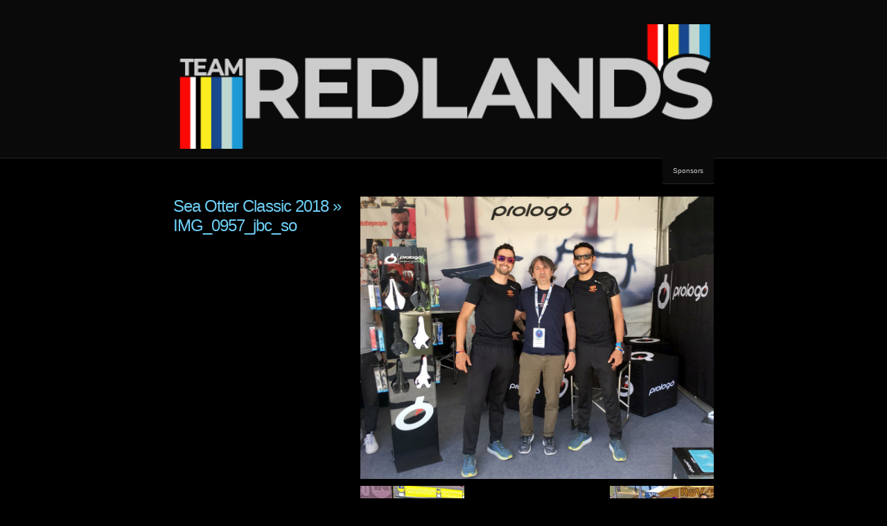

--- FILE ---
content_type: text/html; charset=UTF-8
request_url: http://www.jellybellycycling.com/sea-otter-classic-2018/img_0957_jbc_so/
body_size: 9243
content:
<!DOCTYPE html PUBLIC "-//W3C//DTD XHTML 1.0 Transitional//EN" "http://www.w3.org/TR/xhtml1/DTD/xhtml1-transitional.dtd">
<!--[if IE 8]>
<html id="ie8" lang="en-US">
<![endif]-->
<!--[if !(IE 8) ]><!-->
<html xmlns="http://www.w3.org/1999/xhtml" lang="en-US">
<!--<![endif]-->
<head profile="http://gmpg.org/xfn/11">
<meta http-equiv="Content-Type" content="text/html; charset=UTF-8" />
<title>IMG_0957_jbc_so - Team Redlands Professional Cycling</title>
<link rel="pingback" href="http://www.jellybellycycling.com/xmlrpc.php" />
<meta name='robots' content='index, follow, max-image-preview:large, max-snippet:-1, max-video-preview:-1' />

	<!-- This site is optimized with the Yoast SEO plugin v26.5 - https://yoast.com/wordpress/plugins/seo/ -->
	<link rel="canonical" href="http://www.jellybellycycling.com/sea-otter-classic-2018/img_0957_jbc_so/" />
	<meta property="og:locale" content="en_US" />
	<meta property="og:type" content="article" />
	<meta property="og:title" content="IMG_0957_jbc_so - Team Redlands Professional Cycling" />
	<meta property="og:url" content="http://www.jellybellycycling.com/sea-otter-classic-2018/img_0957_jbc_so/" />
	<meta property="og:site_name" content="Team Redlands Professional Cycling" />
	<meta property="og:image" content="http://www.jellybellycycling.com/sea-otter-classic-2018/img_0957_jbc_so" />
	<meta property="og:image:width" content="1086" />
	<meta property="og:image:height" content="869" />
	<meta property="og:image:type" content="image/jpeg" />
	<meta name="twitter:card" content="summary_large_image" />
	<script type="application/ld+json" class="yoast-schema-graph">{"@context":"https://schema.org","@graph":[{"@type":"WebPage","@id":"http://www.jellybellycycling.com/sea-otter-classic-2018/img_0957_jbc_so/","url":"http://www.jellybellycycling.com/sea-otter-classic-2018/img_0957_jbc_so/","name":"IMG_0957_jbc_so - Team Redlands Professional Cycling","isPartOf":{"@id":"http://www.jellybellycycling.com/#website"},"primaryImageOfPage":{"@id":"http://www.jellybellycycling.com/sea-otter-classic-2018/img_0957_jbc_so/#primaryimage"},"image":{"@id":"http://www.jellybellycycling.com/sea-otter-classic-2018/img_0957_jbc_so/#primaryimage"},"thumbnailUrl":"http://www.jellybellycycling.com/wp-content/uploads/2018/04/IMG_0957_jbc_so.jpg","datePublished":"2018-04-26T01:04:15+00:00","breadcrumb":{"@id":"http://www.jellybellycycling.com/sea-otter-classic-2018/img_0957_jbc_so/#breadcrumb"},"inLanguage":"en-US","potentialAction":[{"@type":"ReadAction","target":["http://www.jellybellycycling.com/sea-otter-classic-2018/img_0957_jbc_so/"]}]},{"@type":"ImageObject","inLanguage":"en-US","@id":"http://www.jellybellycycling.com/sea-otter-classic-2018/img_0957_jbc_so/#primaryimage","url":"http://www.jellybellycycling.com/wp-content/uploads/2018/04/IMG_0957_jbc_so.jpg","contentUrl":"http://www.jellybellycycling.com/wp-content/uploads/2018/04/IMG_0957_jbc_so.jpg","width":1086,"height":869},{"@type":"BreadcrumbList","@id":"http://www.jellybellycycling.com/sea-otter-classic-2018/img_0957_jbc_so/#breadcrumb","itemListElement":[{"@type":"ListItem","position":1,"name":"Home","item":"http://www.jellybellycycling.com/"},{"@type":"ListItem","position":2,"name":"Sea Otter Classic 2018","item":"http://www.jellybellycycling.com/sea-otter-classic-2018/"},{"@type":"ListItem","position":3,"name":"IMG_0957_jbc_so"}]},{"@type":"WebSite","@id":"http://www.jellybellycycling.com/#website","url":"http://www.jellybellycycling.com/","name":"Team Redlands Professional Cycling","description":"Since 1999","potentialAction":[{"@type":"SearchAction","target":{"@type":"EntryPoint","urlTemplate":"http://www.jellybellycycling.com/?s={search_term_string}"},"query-input":{"@type":"PropertyValueSpecification","valueRequired":true,"valueName":"search_term_string"}}],"inLanguage":"en-US"}]}</script>
	<!-- / Yoast SEO plugin. -->


<link rel="alternate" type="application/rss+xml" title="Team Redlands Professional Cycling &raquo; Feed" href="http://www.jellybellycycling.com/feed/" />
<link rel="alternate" type="application/rss+xml" title="Team Redlands Professional Cycling &raquo; Comments Feed" href="http://www.jellybellycycling.com/comments/feed/" />
<link rel="alternate" type="application/rss+xml" title="Team Redlands Professional Cycling &raquo; IMG_0957_jbc_so Comments Feed" href="http://www.jellybellycycling.com/sea-otter-classic-2018/img_0957_jbc_so/feed/" />
<link rel="alternate" title="oEmbed (JSON)" type="application/json+oembed" href="http://www.jellybellycycling.com/wp-json/oembed/1.0/embed?url=http%3A%2F%2Fwww.jellybellycycling.com%2Fsea-otter-classic-2018%2Fimg_0957_jbc_so%2F" />
<link rel="alternate" title="oEmbed (XML)" type="text/xml+oembed" href="http://www.jellybellycycling.com/wp-json/oembed/1.0/embed?url=http%3A%2F%2Fwww.jellybellycycling.com%2Fsea-otter-classic-2018%2Fimg_0957_jbc_so%2F&#038;format=xml" />
		<!-- This site uses the Google Analytics by ExactMetrics plugin v8.11.1 - Using Analytics tracking - https://www.exactmetrics.com/ -->
		<!-- Note: ExactMetrics is not currently configured on this site. The site owner needs to authenticate with Google Analytics in the ExactMetrics settings panel. -->
					<!-- No tracking code set -->
				<!-- / Google Analytics by ExactMetrics -->
		<style id='wp-img-auto-sizes-contain-inline-css' type='text/css'>
img:is([sizes=auto i],[sizes^="auto," i]){contain-intrinsic-size:3000px 1500px}
/*# sourceURL=wp-img-auto-sizes-contain-inline-css */
</style>
<style id='wp-emoji-styles-inline-css' type='text/css'>

	img.wp-smiley, img.emoji {
		display: inline !important;
		border: none !important;
		box-shadow: none !important;
		height: 1em !important;
		width: 1em !important;
		margin: 0 0.07em !important;
		vertical-align: -0.1em !important;
		background: none !important;
		padding: 0 !important;
	}
/*# sourceURL=wp-emoji-styles-inline-css */
</style>
<style id='wp-block-library-inline-css' type='text/css'>
:root{--wp-block-synced-color:#7a00df;--wp-block-synced-color--rgb:122,0,223;--wp-bound-block-color:var(--wp-block-synced-color);--wp-editor-canvas-background:#ddd;--wp-admin-theme-color:#007cba;--wp-admin-theme-color--rgb:0,124,186;--wp-admin-theme-color-darker-10:#006ba1;--wp-admin-theme-color-darker-10--rgb:0,107,160.5;--wp-admin-theme-color-darker-20:#005a87;--wp-admin-theme-color-darker-20--rgb:0,90,135;--wp-admin-border-width-focus:2px}@media (min-resolution:192dpi){:root{--wp-admin-border-width-focus:1.5px}}.wp-element-button{cursor:pointer}:root .has-very-light-gray-background-color{background-color:#eee}:root .has-very-dark-gray-background-color{background-color:#313131}:root .has-very-light-gray-color{color:#eee}:root .has-very-dark-gray-color{color:#313131}:root .has-vivid-green-cyan-to-vivid-cyan-blue-gradient-background{background:linear-gradient(135deg,#00d084,#0693e3)}:root .has-purple-crush-gradient-background{background:linear-gradient(135deg,#34e2e4,#4721fb 50%,#ab1dfe)}:root .has-hazy-dawn-gradient-background{background:linear-gradient(135deg,#faaca8,#dad0ec)}:root .has-subdued-olive-gradient-background{background:linear-gradient(135deg,#fafae1,#67a671)}:root .has-atomic-cream-gradient-background{background:linear-gradient(135deg,#fdd79a,#004a59)}:root .has-nightshade-gradient-background{background:linear-gradient(135deg,#330968,#31cdcf)}:root .has-midnight-gradient-background{background:linear-gradient(135deg,#020381,#2874fc)}:root{--wp--preset--font-size--normal:16px;--wp--preset--font-size--huge:42px}.has-regular-font-size{font-size:1em}.has-larger-font-size{font-size:2.625em}.has-normal-font-size{font-size:var(--wp--preset--font-size--normal)}.has-huge-font-size{font-size:var(--wp--preset--font-size--huge)}.has-text-align-center{text-align:center}.has-text-align-left{text-align:left}.has-text-align-right{text-align:right}.has-fit-text{white-space:nowrap!important}#end-resizable-editor-section{display:none}.aligncenter{clear:both}.items-justified-left{justify-content:flex-start}.items-justified-center{justify-content:center}.items-justified-right{justify-content:flex-end}.items-justified-space-between{justify-content:space-between}.screen-reader-text{border:0;clip-path:inset(50%);height:1px;margin:-1px;overflow:hidden;padding:0;position:absolute;width:1px;word-wrap:normal!important}.screen-reader-text:focus{background-color:#ddd;clip-path:none;color:#444;display:block;font-size:1em;height:auto;left:5px;line-height:normal;padding:15px 23px 14px;text-decoration:none;top:5px;width:auto;z-index:100000}html :where(.has-border-color){border-style:solid}html :where([style*=border-top-color]){border-top-style:solid}html :where([style*=border-right-color]){border-right-style:solid}html :where([style*=border-bottom-color]){border-bottom-style:solid}html :where([style*=border-left-color]){border-left-style:solid}html :where([style*=border-width]){border-style:solid}html :where([style*=border-top-width]){border-top-style:solid}html :where([style*=border-right-width]){border-right-style:solid}html :where([style*=border-bottom-width]){border-bottom-style:solid}html :where([style*=border-left-width]){border-left-style:solid}html :where(img[class*=wp-image-]){height:auto;max-width:100%}:where(figure){margin:0 0 1em}html :where(.is-position-sticky){--wp-admin--admin-bar--position-offset:var(--wp-admin--admin-bar--height,0px)}@media screen and (max-width:600px){html :where(.is-position-sticky){--wp-admin--admin-bar--position-offset:0px}}

/*# sourceURL=wp-block-library-inline-css */
</style><style id='global-styles-inline-css' type='text/css'>
:root{--wp--preset--aspect-ratio--square: 1;--wp--preset--aspect-ratio--4-3: 4/3;--wp--preset--aspect-ratio--3-4: 3/4;--wp--preset--aspect-ratio--3-2: 3/2;--wp--preset--aspect-ratio--2-3: 2/3;--wp--preset--aspect-ratio--16-9: 16/9;--wp--preset--aspect-ratio--9-16: 9/16;--wp--preset--color--black: #000000;--wp--preset--color--cyan-bluish-gray: #abb8c3;--wp--preset--color--white: #ffffff;--wp--preset--color--pale-pink: #f78da7;--wp--preset--color--vivid-red: #cf2e2e;--wp--preset--color--luminous-vivid-orange: #ff6900;--wp--preset--color--luminous-vivid-amber: #fcb900;--wp--preset--color--light-green-cyan: #7bdcb5;--wp--preset--color--vivid-green-cyan: #00d084;--wp--preset--color--pale-cyan-blue: #8ed1fc;--wp--preset--color--vivid-cyan-blue: #0693e3;--wp--preset--color--vivid-purple: #9b51e0;--wp--preset--gradient--vivid-cyan-blue-to-vivid-purple: linear-gradient(135deg,rgb(6,147,227) 0%,rgb(155,81,224) 100%);--wp--preset--gradient--light-green-cyan-to-vivid-green-cyan: linear-gradient(135deg,rgb(122,220,180) 0%,rgb(0,208,130) 100%);--wp--preset--gradient--luminous-vivid-amber-to-luminous-vivid-orange: linear-gradient(135deg,rgb(252,185,0) 0%,rgb(255,105,0) 100%);--wp--preset--gradient--luminous-vivid-orange-to-vivid-red: linear-gradient(135deg,rgb(255,105,0) 0%,rgb(207,46,46) 100%);--wp--preset--gradient--very-light-gray-to-cyan-bluish-gray: linear-gradient(135deg,rgb(238,238,238) 0%,rgb(169,184,195) 100%);--wp--preset--gradient--cool-to-warm-spectrum: linear-gradient(135deg,rgb(74,234,220) 0%,rgb(151,120,209) 20%,rgb(207,42,186) 40%,rgb(238,44,130) 60%,rgb(251,105,98) 80%,rgb(254,248,76) 100%);--wp--preset--gradient--blush-light-purple: linear-gradient(135deg,rgb(255,206,236) 0%,rgb(152,150,240) 100%);--wp--preset--gradient--blush-bordeaux: linear-gradient(135deg,rgb(254,205,165) 0%,rgb(254,45,45) 50%,rgb(107,0,62) 100%);--wp--preset--gradient--luminous-dusk: linear-gradient(135deg,rgb(255,203,112) 0%,rgb(199,81,192) 50%,rgb(65,88,208) 100%);--wp--preset--gradient--pale-ocean: linear-gradient(135deg,rgb(255,245,203) 0%,rgb(182,227,212) 50%,rgb(51,167,181) 100%);--wp--preset--gradient--electric-grass: linear-gradient(135deg,rgb(202,248,128) 0%,rgb(113,206,126) 100%);--wp--preset--gradient--midnight: linear-gradient(135deg,rgb(2,3,129) 0%,rgb(40,116,252) 100%);--wp--preset--font-size--small: 13px;--wp--preset--font-size--medium: 20px;--wp--preset--font-size--large: 36px;--wp--preset--font-size--x-large: 42px;--wp--preset--spacing--20: 0.44rem;--wp--preset--spacing--30: 0.67rem;--wp--preset--spacing--40: 1rem;--wp--preset--spacing--50: 1.5rem;--wp--preset--spacing--60: 2.25rem;--wp--preset--spacing--70: 3.38rem;--wp--preset--spacing--80: 5.06rem;--wp--preset--shadow--natural: 6px 6px 9px rgba(0, 0, 0, 0.2);--wp--preset--shadow--deep: 12px 12px 50px rgba(0, 0, 0, 0.4);--wp--preset--shadow--sharp: 6px 6px 0px rgba(0, 0, 0, 0.2);--wp--preset--shadow--outlined: 6px 6px 0px -3px rgb(255, 255, 255), 6px 6px rgb(0, 0, 0);--wp--preset--shadow--crisp: 6px 6px 0px rgb(0, 0, 0);}:where(.is-layout-flex){gap: 0.5em;}:where(.is-layout-grid){gap: 0.5em;}body .is-layout-flex{display: flex;}.is-layout-flex{flex-wrap: wrap;align-items: center;}.is-layout-flex > :is(*, div){margin: 0;}body .is-layout-grid{display: grid;}.is-layout-grid > :is(*, div){margin: 0;}:where(.wp-block-columns.is-layout-flex){gap: 2em;}:where(.wp-block-columns.is-layout-grid){gap: 2em;}:where(.wp-block-post-template.is-layout-flex){gap: 1.25em;}:where(.wp-block-post-template.is-layout-grid){gap: 1.25em;}.has-black-color{color: var(--wp--preset--color--black) !important;}.has-cyan-bluish-gray-color{color: var(--wp--preset--color--cyan-bluish-gray) !important;}.has-white-color{color: var(--wp--preset--color--white) !important;}.has-pale-pink-color{color: var(--wp--preset--color--pale-pink) !important;}.has-vivid-red-color{color: var(--wp--preset--color--vivid-red) !important;}.has-luminous-vivid-orange-color{color: var(--wp--preset--color--luminous-vivid-orange) !important;}.has-luminous-vivid-amber-color{color: var(--wp--preset--color--luminous-vivid-amber) !important;}.has-light-green-cyan-color{color: var(--wp--preset--color--light-green-cyan) !important;}.has-vivid-green-cyan-color{color: var(--wp--preset--color--vivid-green-cyan) !important;}.has-pale-cyan-blue-color{color: var(--wp--preset--color--pale-cyan-blue) !important;}.has-vivid-cyan-blue-color{color: var(--wp--preset--color--vivid-cyan-blue) !important;}.has-vivid-purple-color{color: var(--wp--preset--color--vivid-purple) !important;}.has-black-background-color{background-color: var(--wp--preset--color--black) !important;}.has-cyan-bluish-gray-background-color{background-color: var(--wp--preset--color--cyan-bluish-gray) !important;}.has-white-background-color{background-color: var(--wp--preset--color--white) !important;}.has-pale-pink-background-color{background-color: var(--wp--preset--color--pale-pink) !important;}.has-vivid-red-background-color{background-color: var(--wp--preset--color--vivid-red) !important;}.has-luminous-vivid-orange-background-color{background-color: var(--wp--preset--color--luminous-vivid-orange) !important;}.has-luminous-vivid-amber-background-color{background-color: var(--wp--preset--color--luminous-vivid-amber) !important;}.has-light-green-cyan-background-color{background-color: var(--wp--preset--color--light-green-cyan) !important;}.has-vivid-green-cyan-background-color{background-color: var(--wp--preset--color--vivid-green-cyan) !important;}.has-pale-cyan-blue-background-color{background-color: var(--wp--preset--color--pale-cyan-blue) !important;}.has-vivid-cyan-blue-background-color{background-color: var(--wp--preset--color--vivid-cyan-blue) !important;}.has-vivid-purple-background-color{background-color: var(--wp--preset--color--vivid-purple) !important;}.has-black-border-color{border-color: var(--wp--preset--color--black) !important;}.has-cyan-bluish-gray-border-color{border-color: var(--wp--preset--color--cyan-bluish-gray) !important;}.has-white-border-color{border-color: var(--wp--preset--color--white) !important;}.has-pale-pink-border-color{border-color: var(--wp--preset--color--pale-pink) !important;}.has-vivid-red-border-color{border-color: var(--wp--preset--color--vivid-red) !important;}.has-luminous-vivid-orange-border-color{border-color: var(--wp--preset--color--luminous-vivid-orange) !important;}.has-luminous-vivid-amber-border-color{border-color: var(--wp--preset--color--luminous-vivid-amber) !important;}.has-light-green-cyan-border-color{border-color: var(--wp--preset--color--light-green-cyan) !important;}.has-vivid-green-cyan-border-color{border-color: var(--wp--preset--color--vivid-green-cyan) !important;}.has-pale-cyan-blue-border-color{border-color: var(--wp--preset--color--pale-cyan-blue) !important;}.has-vivid-cyan-blue-border-color{border-color: var(--wp--preset--color--vivid-cyan-blue) !important;}.has-vivid-purple-border-color{border-color: var(--wp--preset--color--vivid-purple) !important;}.has-vivid-cyan-blue-to-vivid-purple-gradient-background{background: var(--wp--preset--gradient--vivid-cyan-blue-to-vivid-purple) !important;}.has-light-green-cyan-to-vivid-green-cyan-gradient-background{background: var(--wp--preset--gradient--light-green-cyan-to-vivid-green-cyan) !important;}.has-luminous-vivid-amber-to-luminous-vivid-orange-gradient-background{background: var(--wp--preset--gradient--luminous-vivid-amber-to-luminous-vivid-orange) !important;}.has-luminous-vivid-orange-to-vivid-red-gradient-background{background: var(--wp--preset--gradient--luminous-vivid-orange-to-vivid-red) !important;}.has-very-light-gray-to-cyan-bluish-gray-gradient-background{background: var(--wp--preset--gradient--very-light-gray-to-cyan-bluish-gray) !important;}.has-cool-to-warm-spectrum-gradient-background{background: var(--wp--preset--gradient--cool-to-warm-spectrum) !important;}.has-blush-light-purple-gradient-background{background: var(--wp--preset--gradient--blush-light-purple) !important;}.has-blush-bordeaux-gradient-background{background: var(--wp--preset--gradient--blush-bordeaux) !important;}.has-luminous-dusk-gradient-background{background: var(--wp--preset--gradient--luminous-dusk) !important;}.has-pale-ocean-gradient-background{background: var(--wp--preset--gradient--pale-ocean) !important;}.has-electric-grass-gradient-background{background: var(--wp--preset--gradient--electric-grass) !important;}.has-midnight-gradient-background{background: var(--wp--preset--gradient--midnight) !important;}.has-small-font-size{font-size: var(--wp--preset--font-size--small) !important;}.has-medium-font-size{font-size: var(--wp--preset--font-size--medium) !important;}.has-large-font-size{font-size: var(--wp--preset--font-size--large) !important;}.has-x-large-font-size{font-size: var(--wp--preset--font-size--x-large) !important;}
/*# sourceURL=global-styles-inline-css */
</style>

<style id='classic-theme-styles-inline-css' type='text/css'>
/*! This file is auto-generated */
.wp-block-button__link{color:#fff;background-color:#32373c;border-radius:9999px;box-shadow:none;text-decoration:none;padding:calc(.667em + 2px) calc(1.333em + 2px);font-size:1.125em}.wp-block-file__button{background:#32373c;color:#fff;text-decoration:none}
/*# sourceURL=/wp-includes/css/classic-themes.min.css */
</style>
<link rel='stylesheet' id='chaostheory-css' href='http://www.jellybellycycling.com/wp-content/themes/chaostheory/style.css?ver=6.9' type='text/css' media='all' />
<link rel='stylesheet' id='tablepress-default-css' href='http://www.jellybellycycling.com/wp-content/plugins/tablepress/css/build/default.css?ver=3.2.5' type='text/css' media='all' />
<link rel='stylesheet' id='mediaelementjs-styles-css' href='http://www.jellybellycycling.com/wp-content/plugins/media-element-html5-video-and-audio-player/mediaelement/v4/mediaelementplayer.min.css?ver=6.9' type='text/css' media='all' />
<link rel='stylesheet' id='mediaelementjs-styles-legacy-css' href='http://www.jellybellycycling.com/wp-content/plugins/media-element-html5-video-and-audio-player/mediaelement/v4/mediaelementplayer-legacy.min.css?ver=6.9' type='text/css' media='all' />
<script type="text/javascript" src="http://www.jellybellycycling.com/wp-content/plugins/media-element-html5-video-and-audio-player/mediaelement/v4/mediaelement-and-player.min.js?ver=4.2.8" id="mediaelementjs-scripts-js"></script>
<link rel="https://api.w.org/" href="http://www.jellybellycycling.com/wp-json/" /><link rel="alternate" title="JSON" type="application/json" href="http://www.jellybellycycling.com/wp-json/wp/v2/media/3014" /><link rel="EditURI" type="application/rsd+xml" title="RSD" href="http://www.jellybellycycling.com/xmlrpc.php?rsd" />
<meta name="generator" content="WordPress 6.9" />
<link rel='shortlink' href='http://www.jellybellycycling.com/?p=3014' />
	<style type="text/css">
			#header h1,
		#header h1 a,
		#blog-description {
			position: absolute !important;
			clip: rect(1px 1px 1px 1px); /* IE6, IE7 */
			clip: rect(1px, 1px, 1px, 1px);
		}
		</style>
	<style type="text/css" id="custom-background-css">
body.custom-background { background-color: #000000; }
</style>
	<link rel="icon" href="http://www.jellybellycycling.com/wp-content/uploads/2022/11/cropped-Team_Redlands_twitter_roundel-32x32.png" sizes="32x32" />
<link rel="icon" href="http://www.jellybellycycling.com/wp-content/uploads/2022/11/cropped-Team_Redlands_twitter_roundel-192x192.png" sizes="192x192" />
<link rel="apple-touch-icon" href="http://www.jellybellycycling.com/wp-content/uploads/2022/11/cropped-Team_Redlands_twitter_roundel-180x180.png" />
<meta name="msapplication-TileImage" content="http://www.jellybellycycling.com/wp-content/uploads/2022/11/cropped-Team_Redlands_twitter_roundel-270x270.png" />
</head>

<body class="attachment wp-singular attachment-template-default single single-attachment postid-3014 attachmentid-3014 attachment-jpeg custom-background wp-theme-chaostheory">

<div id="wrapper">

	<div id="header">
		<div id="innerheader">
			<h1 id="blog-title"><a href="http://www.jellybellycycling.com/" title="Team Redlands Professional Cycling">Team Redlands Professional Cycling</a></h1>
			<div id="blog-description">Since 1999</div>

			<div id="header-image">
				<a href="http://www.jellybellycycling.com/">
									<img src="http://www.jellybellycycling.com/wp-content/uploads/2022/11/cropped-TeamRedlands_trans_light.png" width="780" height="180" alt="" />
								</a>
			</div>

		</div>
	</div><!--  #header -->

	<p class="access"><a href="#content" title="Skip navigation to the content">Skip navigation</a></p>
	<div id="globalnav" class="menu-main-nav-container"><ul id="menu" class="menu"><li id="menu-item-91" class="menu-item menu-item-type-post_type menu-item-object-page menu-item-91"><a href="http://www.jellybellycycling.com/sponsors/">Sponsors</a></li>
</ul></div>
	<div id="container">
		<div id="content" class="hfeed">

			
				<div id="post-3014" class="post-3014 attachment type-attachment status-inherit hentry">
					<div class="entry-meta">
						<h2 class="entry-title"><a href="http://www.jellybellycycling.com/sea-otter-classic-2018/" rev="attachment">Sea Otter Classic 2018</a> &raquo; IMG_0957_jbc_so</h2>
					</div>
					<div class="entry-content">
						<p class="attachment"><a href="http://www.jellybellycycling.com/wp-content/uploads/2018/04/IMG_0957_jbc_so.jpg"><img width="1086" height="869" src="http://www.jellybellycycling.com/wp-content/uploads/2018/04/IMG_0957_jbc_so.jpg" class="attachment-auto size-auto" alt="" decoding="async" fetchpriority="high" srcset="http://www.jellybellycycling.com/wp-content/uploads/2018/04/IMG_0957_jbc_so.jpg 1086w, http://www.jellybellycycling.com/wp-content/uploads/2018/04/IMG_0957_jbc_so-300x240.jpg 300w, http://www.jellybellycycling.com/wp-content/uploads/2018/04/IMG_0957_jbc_so-768x615.jpg 768w, http://www.jellybellycycling.com/wp-content/uploads/2018/04/IMG_0957_jbc_so-1024x819.jpg 1024w" sizes="(max-width: 1086px) 100vw, 1086px" /></a></p>
						<div class="caption"></div>
						<div class="image-description"></div>

						<div class="navigation">
							<div class="alignleft"><a href='http://www.jellybellycycling.com/sea-otter-classic-2018/img_0956_jbc_so/'><img width="150" height="150" src="http://www.jellybellycycling.com/wp-content/uploads/2018/04/IMG_0956_JBC_SO-150x150.jpg" class="attachment-thumbnail size-thumbnail" alt="IMG_0956_JBC_SO" decoding="async" srcset="http://www.jellybellycycling.com/wp-content/uploads/2018/04/IMG_0956_JBC_SO-150x150.jpg 150w, http://www.jellybellycycling.com/wp-content/uploads/2018/04/IMG_0956_JBC_SO-50x50.jpg 50w" sizes="(max-width: 150px) 100vw, 150px" /></a></div>
							<div class="alignright"><a href='http://www.jellybellycycling.com/sea-otter-classic-2018/img_0958_jbc_so/'><img width="150" height="150" src="http://www.jellybellycycling.com/wp-content/uploads/2018/04/IMG_0958_jbc_so-150x150.jpg" class="attachment-thumbnail size-thumbnail" alt="IMG_0958_jbc_so" decoding="async" srcset="http://www.jellybellycycling.com/wp-content/uploads/2018/04/IMG_0958_jbc_so-150x150.jpg 150w, http://www.jellybellycycling.com/wp-content/uploads/2018/04/IMG_0958_jbc_so-50x50.jpg 50w" sizes="(max-width: 150px) 100vw, 150px" /></a></div>
						</div>
					</div>
				</div><!-- .post -->

				
<div class="comments">
	
	
		<div id="respond" class="comment-respond">
		<h3 id="reply-title" class="comment-reply-title">Leave a Reply <small><a rel="nofollow" id="cancel-comment-reply-link" href="/sea-otter-classic-2018/img_0957_jbc_so/#respond" style="display:none;">Cancel reply</a></small></h3><p class="must-log-in">You must be <a href="http://www.jellybellycycling.com/wp-login.php?redirect_to=http%3A%2F%2Fwww.jellybellycycling.com%2Fsea-otter-classic-2018%2Fimg_0957_jbc_so%2F">logged in</a> to post a comment.</p>	</div><!-- #respond -->
	
</div>

			
		</div><!-- #content .hfeed -->
	</div><!-- #container -->

<div id="sidebar" class="clearfix">
	<div id="innerbar">
		<div id="primary" class="sidebar">
			<ul>
								<li class="home-link">
					<h3><a href="http://www.jellybellycycling.com" title="Team Redlands Professional Cycling">&laquo; Home</a></h3>
				</li>
						<li class="pagenav"><h3>Pages</h3><ul><li class="page_item page-item-43"><a href="http://www.jellybellycycling.com/2012-results/">2012 Results</a></li>
<li class="page_item page-item-2"><a href="http://www.jellybellycycling.com/sample-page/">2013 Team</a></li>
<li class="page_item page-item-221"><a href="http://www.jellybellycycling.com/2013-results/">2014 Schedule &#038; Results</a></li>
<li class="page_item page-item-1042"><a href="http://www.jellybellycycling.com/2015-race-schedule/">2015 Race Schedule</a></li>
<li class="page_item page-item-722"><a href="http://www.jellybellycycling.com/2015-team/">2015 Team</a></li>
<li class="page_item page-item-1734"><a href="http://www.jellybellycycling.com/2016-results/">2016 Results</a></li>
<li class="page_item page-item-1653 page_item_has_children"><a href="http://www.jellybellycycling.com/2016-team/">2016 Team</a>
<ul class='children'>
	<li class="page_item page-item-982"><a href="http://www.jellybellycycling.com/2016-team/alex-braico/">Alex Braico</a></li>
	<li class="page_item page-item-85"><a href="http://www.jellybellycycling.com/2016-team/ben-wolfe-usa/">Ben Wolfe</a></li>
	<li class="page_item page-item-1681"><a href="http://www.jellybellycycling.com/2016-team/chris-putt/">Chris Putt</a></li>
	<li class="page_item page-item-740"><a href="http://www.jellybellycycling.com/2016-team/jacob-rathe/">Jacob Rathe</a></li>
	<li class="page_item page-item-1679"><a href="http://www.jellybellycycling.com/2016-team/jordan-cheyne/">Jordan Cheyne</a></li>
	<li class="page_item page-item-978"><a href="http://www.jellybellycycling.com/2016-team/joshua-berry/">Joshua Berry</a></li>
	<li class="page_item page-item-988"><a href="http://www.jellybellycycling.com/2016-team/lachlan-morton/">Lachlan Morton</a></li>
	<li class="page_item page-item-1683"><a href="http://www.jellybellycycling.com/2016-team/mike-sheehan/">Mike Sheehan</a></li>
</ul>
</li>
<li class="page_item page-item-2309"><a href="http://www.jellybellycycling.com/2017-results/">2017 Results</a></li>
<li class="page_item page-item-2311"><a href="http://www.jellybellycycling.com/2017-schedule/">2017 Schedule</a></li>
<li class="page_item page-item-2163 page_item_has_children"><a href="http://www.jellybellycycling.com/2017-team/">2017 Team</a>
<ul class='children'>
	<li class="page_item page-item-986"><a href="http://www.jellybellycycling.com/2017-team/gus-morton/">Gus Morton</a></li>
	<li class="page_item page-item-2176"><a href="http://www.jellybellycycling.com/2017-team/sean-bennett/">Sean Bennett</a></li>
	<li class="page_item page-item-753"><a href="http://www.jellybellycycling.com/2017-team/serghei-tvetcov/">Serghei Tvetcov</a></li>
</ul>
</li>
<li class="page_item page-item-2963"><a href="http://www.jellybellycycling.com/2018-results/">2018 Results</a></li>
<li class="page_item page-item-2796"><a href="http://www.jellybellycycling.com/2018-team/">2018 Team</a></li>
<li class="page_item page-item-2802"><a href="http://www.jellybellycycling.com/ben-wolfe/">Ben Wolfe</a></li>
<li class="page_item page-item-156"><a href="http://www.jellybellycycling.com/contact-us/">Contact Us</a></li>
<li class="page_item page-item-2810"><a href="http://www.jellybellycycling.com/cormac-mcgeough/">Cormac McGeough</a></li>
<li class="page_item page-item-2808"><a href="http://www.jellybellycycling.com/curtis-white/">Curtis White</a></li>
<li class="page_item page-item-2818"><a href="http://www.jellybellycycling.com/jack-burke/">Jack Burke</a></li>
<li class="page_item page-item-2800"><a href="http://www.jellybellycycling.com/jacob-rathe/">Jacob Rathe</a></li>
<li class="page_item page-item-2804"><a href="http://www.jellybellycycling.com/keegan-swirbul/">Keegan Swirbul</a></li>
<li class="page_item page-item-2812"><a href="http://www.jellybellycycling.com/matteo-jorgenson/">Matteo Jorgenson</a></li>
<li class="page_item page-item-984"><a href="http://www.jellybellycycling.com/nicolae-tanovitchii/">Nicolae Tanovitchii</a></li>
<li class="page_item page-item-50"><a href="http://www.jellybellycycling.com/photos/">Photos</a></li>
<li class="page_item page-item-2816"><a href="http://www.jellybellycycling.com/rene-corella/">Rene Corella</a></li>
<li class="page_item page-item-11"><a href="http://www.jellybellycycling.com/sponsors/">Sponsors</a></li>
<li class="page_item page-item-2814"><a href="http://www.jellybellycycling.com/steve-fisher/">Steve Fisher</a></li>
<li class="page_item page-item-2798"><a href="http://www.jellybellycycling.com/taylor-shelden/">Taylor Shelden</a></li>
<li class="page_item page-item-2806"><a href="http://www.jellybellycycling.com/ulises-castillo/">Ulises Castillo</a></li>
</ul></li>
				<li class="category-links">
					<h3>Categories</h3>
					<ul>
						<li class="categories">Categories<ul>	<li class="cat-item cat-item-2"><a href="http://www.jellybellycycling.com/category/blog/">Blog</a>
</li>
	<li class="cat-item cat-item-4"><a href="http://www.jellybellycycling.com/category/featured/">Featured</a>
</li>
	<li class="cat-item cat-item-1"><a href="http://www.jellybellycycling.com/category/uncategorized/">News</a>
</li>
	<li class="cat-item cat-item-3"><a href="http://www.jellybellycycling.com/category/photos/">Photos</a>
</li>
</ul></li>					</ul>
				</li>
				<li class="archive-links">
					<h3>Archives</h3>
					<ul>
							<li><a href='http://www.jellybellycycling.com/2022/11/'>November 2022</a></li>
	<li><a href='http://www.jellybellycycling.com/2018/10/'>October 2018</a></li>
	<li><a href='http://www.jellybellycycling.com/2018/09/'>September 2018</a></li>
	<li><a href='http://www.jellybellycycling.com/2018/08/'>August 2018</a></li>
	<li><a href='http://www.jellybellycycling.com/2018/06/'>June 2018</a></li>
	<li><a href='http://www.jellybellycycling.com/2018/05/'>May 2018</a></li>
	<li><a href='http://www.jellybellycycling.com/2018/04/'>April 2018</a></li>
	<li><a href='http://www.jellybellycycling.com/2018/03/'>March 2018</a></li>
	<li><a href='http://www.jellybellycycling.com/2018/02/'>February 2018</a></li>
	<li><a href='http://www.jellybellycycling.com/2017/10/'>October 2017</a></li>
	<li><a href='http://www.jellybellycycling.com/2017/09/'>September 2017</a></li>
	<li><a href='http://www.jellybellycycling.com/2017/08/'>August 2017</a></li>
	<li><a href='http://www.jellybellycycling.com/2017/07/'>July 2017</a></li>
	<li><a href='http://www.jellybellycycling.com/2017/06/'>June 2017</a></li>
	<li><a href='http://www.jellybellycycling.com/2017/05/'>May 2017</a></li>
	<li><a href='http://www.jellybellycycling.com/2017/04/'>April 2017</a></li>
	<li><a href='http://www.jellybellycycling.com/2017/03/'>March 2017</a></li>
	<li><a href='http://www.jellybellycycling.com/2017/02/'>February 2017</a></li>
	<li><a href='http://www.jellybellycycling.com/2017/01/'>January 2017</a></li>
	<li><a href='http://www.jellybellycycling.com/2016/12/'>December 2016</a></li>
	<li><a href='http://www.jellybellycycling.com/2016/11/'>November 2016</a></li>
	<li><a href='http://www.jellybellycycling.com/2016/10/'>October 2016</a></li>
	<li><a href='http://www.jellybellycycling.com/2016/09/'>September 2016</a></li>
	<li><a href='http://www.jellybellycycling.com/2016/08/'>August 2016</a></li>
	<li><a href='http://www.jellybellycycling.com/2016/07/'>July 2016</a></li>
	<li><a href='http://www.jellybellycycling.com/2016/06/'>June 2016</a></li>
	<li><a href='http://www.jellybellycycling.com/2016/05/'>May 2016</a></li>
	<li><a href='http://www.jellybellycycling.com/2016/04/'>April 2016</a></li>
	<li><a href='http://www.jellybellycycling.com/2016/03/'>March 2016</a></li>
	<li><a href='http://www.jellybellycycling.com/2016/02/'>February 2016</a></li>
	<li><a href='http://www.jellybellycycling.com/2015/10/'>October 2015</a></li>
	<li><a href='http://www.jellybellycycling.com/2015/09/'>September 2015</a></li>
	<li><a href='http://www.jellybellycycling.com/2015/08/'>August 2015</a></li>
	<li><a href='http://www.jellybellycycling.com/2015/07/'>July 2015</a></li>
	<li><a href='http://www.jellybellycycling.com/2015/06/'>June 2015</a></li>
	<li><a href='http://www.jellybellycycling.com/2015/05/'>May 2015</a></li>
	<li><a href='http://www.jellybellycycling.com/2015/04/'>April 2015</a></li>
	<li><a href='http://www.jellybellycycling.com/2015/03/'>March 2015</a></li>
	<li><a href='http://www.jellybellycycling.com/2015/02/'>February 2015</a></li>
	<li><a href='http://www.jellybellycycling.com/2014/12/'>December 2014</a></li>
	<li><a href='http://www.jellybellycycling.com/2014/10/'>October 2014</a></li>
	<li><a href='http://www.jellybellycycling.com/2014/09/'>September 2014</a></li>
	<li><a href='http://www.jellybellycycling.com/2014/08/'>August 2014</a></li>
	<li><a href='http://www.jellybellycycling.com/2014/07/'>July 2014</a></li>
	<li><a href='http://www.jellybellycycling.com/2014/06/'>June 2014</a></li>
	<li><a href='http://www.jellybellycycling.com/2014/05/'>May 2014</a></li>
	<li><a href='http://www.jellybellycycling.com/2014/04/'>April 2014</a></li>
	<li><a href='http://www.jellybellycycling.com/2014/03/'>March 2014</a></li>
	<li><a href='http://www.jellybellycycling.com/2014/02/'>February 2014</a></li>
	<li><a href='http://www.jellybellycycling.com/2014/01/'>January 2014</a></li>
	<li><a href='http://www.jellybellycycling.com/2013/12/'>December 2013</a></li>
	<li><a href='http://www.jellybellycycling.com/2013/10/'>October 2013</a></li>
	<li><a href='http://www.jellybellycycling.com/2013/09/'>September 2013</a></li>
	<li><a href='http://www.jellybellycycling.com/2013/08/'>August 2013</a></li>
	<li><a href='http://www.jellybellycycling.com/2013/07/'>July 2013</a></li>
	<li><a href='http://www.jellybellycycling.com/2013/06/'>June 2013</a></li>
	<li><a href='http://www.jellybellycycling.com/2013/05/'>May 2013</a></li>
	<li><a href='http://www.jellybellycycling.com/2013/04/'>April 2013</a></li>
	<li><a href='http://www.jellybellycycling.com/2013/03/'>March 2013</a></li>
	<li><a href='http://www.jellybellycycling.com/2013/02/'>February 2013</a></li>
	<li><a href='http://www.jellybellycycling.com/2013/01/'>January 2013</a></li>
	<li><a href='http://www.jellybellycycling.com/2012/10/'>October 2012</a></li>
					</ul>
				</li>
					</ul>
		</div><!-- #primary .sidebar -->

		<div id="secondary" class="sidebar">
			<ul>
						<li class="blog-search">
					<h3><label for="s">Search</label></h3>
					<form id="searchform" method="get" action="http://www.jellybellycycling.com">
						<div>
							<input id="s" name="s" type="text" value="" size="10" />
							<input id="searchsubmit" name="searchsubmit" type="submit" value="Find &raquo;" />
						</div>
					</form>
				</li>

				
				<li class="feed-links">
					<h3>RSS Feeds</h3>
					<ul>
						<li><a href="http://www.jellybellycycling.com/feed/" title="Team Redlands Professional Cycling RSS 2.0 Feed" rel="alternate" type="application/rss+xml">All posts</a></li>
						<li><a href="http://www.jellybellycycling.com/comments/feed/" title="Team Redlands Professional Cycling Comments RSS 2.0 Feed" rel="alternate" type="application/rss+xml">All comments</a></li>
					</ul>
				</li>
				<li class="meta-links">
					<h3>Meta</h3>
					<ul>
												<li><a rel="nofollow" href="http://www.jellybellycycling.com/wp-login.php">Log in</a></li>
											</ul>
				</li>
					</ul>
		</div><!-- #secondary .sidebar -->
	</div>
</div>	<div id="footer">
		<a href="http://wordpress.org/" title="A Semantic Personal Publishing Platform" rel="generator">Proudly powered by WordPress</a> Theme: ChaosTheory by <a href="http://theme.wordpress.com/" rel="designer">Automattic</a>.	</div><!-- #footer -->

</div><!-- #wrapper -->

<script type="speculationrules">
{"prefetch":[{"source":"document","where":{"and":[{"href_matches":"/*"},{"not":{"href_matches":["/wp-*.php","/wp-admin/*","/wp-content/uploads/*","/wp-content/*","/wp-content/plugins/*","/wp-content/themes/chaostheory/*","/*\\?(.+)"]}},{"not":{"selector_matches":"a[rel~=\"nofollow\"]"}},{"not":{"selector_matches":".no-prefetch, .no-prefetch a"}}]},"eagerness":"conservative"}]}
</script>
<script type="text/javascript" src="http://www.jellybellycycling.com/wp-includes/js/comment-reply.min.js?ver=6.9" id="comment-reply-js" async="async" data-wp-strategy="async" fetchpriority="low"></script>
<script id="wp-emoji-settings" type="application/json">
{"baseUrl":"https://s.w.org/images/core/emoji/17.0.2/72x72/","ext":".png","svgUrl":"https://s.w.org/images/core/emoji/17.0.2/svg/","svgExt":".svg","source":{"concatemoji":"http://www.jellybellycycling.com/wp-includes/js/wp-emoji-release.min.js?ver=6.9"}}
</script>
<script type="module">
/* <![CDATA[ */
/*! This file is auto-generated */
const a=JSON.parse(document.getElementById("wp-emoji-settings").textContent),o=(window._wpemojiSettings=a,"wpEmojiSettingsSupports"),s=["flag","emoji"];function i(e){try{var t={supportTests:e,timestamp:(new Date).valueOf()};sessionStorage.setItem(o,JSON.stringify(t))}catch(e){}}function c(e,t,n){e.clearRect(0,0,e.canvas.width,e.canvas.height),e.fillText(t,0,0);t=new Uint32Array(e.getImageData(0,0,e.canvas.width,e.canvas.height).data);e.clearRect(0,0,e.canvas.width,e.canvas.height),e.fillText(n,0,0);const a=new Uint32Array(e.getImageData(0,0,e.canvas.width,e.canvas.height).data);return t.every((e,t)=>e===a[t])}function p(e,t){e.clearRect(0,0,e.canvas.width,e.canvas.height),e.fillText(t,0,0);var n=e.getImageData(16,16,1,1);for(let e=0;e<n.data.length;e++)if(0!==n.data[e])return!1;return!0}function u(e,t,n,a){switch(t){case"flag":return n(e,"\ud83c\udff3\ufe0f\u200d\u26a7\ufe0f","\ud83c\udff3\ufe0f\u200b\u26a7\ufe0f")?!1:!n(e,"\ud83c\udde8\ud83c\uddf6","\ud83c\udde8\u200b\ud83c\uddf6")&&!n(e,"\ud83c\udff4\udb40\udc67\udb40\udc62\udb40\udc65\udb40\udc6e\udb40\udc67\udb40\udc7f","\ud83c\udff4\u200b\udb40\udc67\u200b\udb40\udc62\u200b\udb40\udc65\u200b\udb40\udc6e\u200b\udb40\udc67\u200b\udb40\udc7f");case"emoji":return!a(e,"\ud83e\u1fac8")}return!1}function f(e,t,n,a){let r;const o=(r="undefined"!=typeof WorkerGlobalScope&&self instanceof WorkerGlobalScope?new OffscreenCanvas(300,150):document.createElement("canvas")).getContext("2d",{willReadFrequently:!0}),s=(o.textBaseline="top",o.font="600 32px Arial",{});return e.forEach(e=>{s[e]=t(o,e,n,a)}),s}function r(e){var t=document.createElement("script");t.src=e,t.defer=!0,document.head.appendChild(t)}a.supports={everything:!0,everythingExceptFlag:!0},new Promise(t=>{let n=function(){try{var e=JSON.parse(sessionStorage.getItem(o));if("object"==typeof e&&"number"==typeof e.timestamp&&(new Date).valueOf()<e.timestamp+604800&&"object"==typeof e.supportTests)return e.supportTests}catch(e){}return null}();if(!n){if("undefined"!=typeof Worker&&"undefined"!=typeof OffscreenCanvas&&"undefined"!=typeof URL&&URL.createObjectURL&&"undefined"!=typeof Blob)try{var e="postMessage("+f.toString()+"("+[JSON.stringify(s),u.toString(),c.toString(),p.toString()].join(",")+"));",a=new Blob([e],{type:"text/javascript"});const r=new Worker(URL.createObjectURL(a),{name:"wpTestEmojiSupports"});return void(r.onmessage=e=>{i(n=e.data),r.terminate(),t(n)})}catch(e){}i(n=f(s,u,c,p))}t(n)}).then(e=>{for(const n in e)a.supports[n]=e[n],a.supports.everything=a.supports.everything&&a.supports[n],"flag"!==n&&(a.supports.everythingExceptFlag=a.supports.everythingExceptFlag&&a.supports[n]);var t;a.supports.everythingExceptFlag=a.supports.everythingExceptFlag&&!a.supports.flag,a.supports.everything||((t=a.source||{}).concatemoji?r(t.concatemoji):t.wpemoji&&t.twemoji&&(r(t.twemoji),r(t.wpemoji)))});
//# sourceURL=http://www.jellybellycycling.com/wp-includes/js/wp-emoji-loader.min.js
/* ]]> */
</script>

</body>
</html>